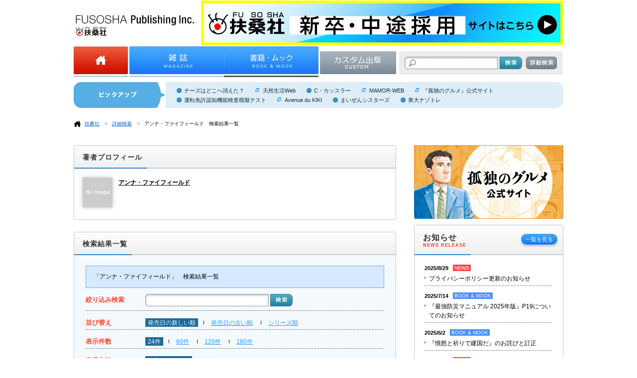

--- FILE ---
content_type: text/html; charset=UTF-8
request_url: https://www.fusosha.co.jp/books/search_list/?author_id=3102
body_size: 32770
content:
<!DOCTYPE HTML>
<html lang="ja">
	<head prefix="og: http://ogp.me/ns# fb: http://ogp.me/ns/fb#">
<!-- Google Tag Manager -->
<script>(function(w,d,s,l,i){w[l]=w[l]||[];w[l].push({'gtm.start':
new Date().getTime(),event:'gtm.js'});var f=d.getElementsByTagName(s)[0],
j=d.createElement(s),dl=l!='dataLayer'?'&l='+l:'';j.async=true;j.src=
'https://www.googletagmanager.com/gtm.js?id='+i+dl;f.parentNode.insertBefore(j,f);
})(window,document,'script','dataLayer','GTM-KQDCL77');</script>
<!-- End Google Tag Manager -->
		<meta charset="UTF-8">
		<title>アンナ・ファイフィールド　検索結果一覧 | 扶桑社</title>
		<meta name="description" content="扶桑社が発行する　アンナ・ファイフィールド の検索結果一覧">
		<meta name="keywords" content="アンナ・ファイフィールド、、著作一覧、扶桑社、書籍、雑誌">
		<meta name="author" content="">
        <meta property="og:image" content="https://www.fusosha.co.jp/img/ogImage_fusosha.png">
	<!--
		<meta property="og:title" content="">
		<meta property="og:description" content="">
		<meta property="og:type" content="">
		<meta property="og:image" content="">
		<meta property="og:site_name" content="">
		<meta property="og:url" content="">
	-->
		<!--link rel="stylesheet" href="./css/common.css"-->
	    <link rel="stylesheet" type="text/css" href="/css/reset.css" />        <link rel="stylesheet" type="text/css" href="/css/default.css" />        <link rel="stylesheet" type="text/css" href="/css/header.css" />        <link rel="stylesheet" type="text/css" href="/css/footer.css" />        <link rel="stylesheet" type="text/css" href="/css/main.css" />        <link rel="stylesheet" type="text/css" href="/css/resize.css" />
		<link rel="stylesheet" type="text/css" href="/css/contents.css" /><link rel="stylesheet" type="text/css" href="/css/book.css" /><link rel="stylesheet" type="text/css" href="/css/resize.css" /><link rel="stylesheet" type="text/css" href="/css/search.css" /><link rel="stylesheet" type="text/css" href="/css/profile.css" />	<!-- web_dialog_overlay for book_detail.ctp, magazin_detail.ctp, magazin_list.ctp-->
		<style type="text/css">
    .web_dialog_overlay
    {
        position: fixed;
        top: 0;
        right: 0;
        bottom: 0;
        left: 0;
        height: 100%;
        width: 100%;
        margin: 0;
        padding: 0;
        background: #000000;
        opacity: .15;
        filter: alpha(opacity=15);
        -moz-opacity: .15;
        z-index: 101;
        display: none;
    }
		</style>
		<!-- style of element/slide.ctp-->
		<style type="text/css">
			li.content_block:hover{
				z-index:9999 !important;
				overflow: inherit;
			}
		</style>
  		<!--[if lt IE 10]>
          <link rel="stylesheet" type="text/css" href="/css/ie.css" />        <![endif]-->
		<script type="text/javascript" src="https://ajax.googleapis.com/ajax/libs/jquery/1.9.1/jquery.min.js" charset="utf-8"></script>
		<!--[if lt IE 9]>
        <script type="text/javascript" src="/js/html5forie.js"></script>        <![endif]-->
	    <script type="text/javascript" src="/js/common.js"></script>	</head>
	<body class="home">
<!-- Google Tag Manager (noscript) -->
<noscript><iframe src="https://www.googletagmanager.com/ns.html?id=GTM-KQDCL77"
height="0" width="0" style="display:none;visibility:hidden"></iframe></noscript>
<!-- End Google Tag Manager (noscript) -->
		
<header id="header">
		<div class="structure">
			<div class="inner">
				<h1 id="headerLogo"><img src="/img/common/hdr_logo.gif" width="238" height="42" alt="扶桑社 [FUSOSHA Publishing Inc.]" /></h1>
                <div id="headerBanner">
 <a  target ='_blank' href="https://www.fusosha.co.jp/recruit/">
		
		 <img src="https://www.fusosha.co.jp/img/item/saiyo.jpg" width="728" height="90" alt="saiyo.jpg" />
	
	 </a> 
</div> 
					</div>
			<div class="inner">
				<nav id="headerNav">
					<ul class="c">
						<li class="home "><a href="/"><img src="/img/common/hdr_nv_home.gif" width="109" height="112" alt="Home" /></a></li>
						<li class="magazine "><a href="/magazines/index"><img src="/img/common/hdr_nv_mgz.gif" width="190" height="112"  alt="雑誌" /></a></li>
						<li class="bookMook current"><a href="/books/index"><img src="/img/common/hdr_nv_bkmk.gif" width="190" height="112" alt="書籍・ムック" /></a></li>
                        <!-- <li class="forStore "><a href="/forstores/index"><img src="/img/common/hdr_nv_str.gif" width="153" height="92" alt="書店様向け情報" /></a></li> -->
                        <li class="forStore "><a href="/custom/"><img src="/img/common/hdr_nv_custom.gif" width="153" height="92" alt="カスタム出版" /></a></li>
                    </ul>
				</nav>
				<div id="headerSearch">
					<form method="GET" id="search_list" action="/books/search_list">
						<div class="inputText"><input type="text" value="" name="all"  /></div>
						<div class="inputButton"><input type="image" src="/img/common/hdr_srch_ipt_btn.png" alt="検索" onclick="return checkclick()" /></div>
						<div class="detail"><a href="/books/search"><img src="/img/common/hdr_srch_dtl.png" width="62" height="50" alt="詳細検索" /></a></div>
					</form>
				</div>
			</div>
		</div>
</header><!-- /#header -->
<script>
    function checkclick()
    {
       $("#search_list").submit();
    }
</script>		

<div id="trendWord">
	<div class="structure">
		<div class="inner">
			<h2>トレンドワード</h2>
			<ul class="c">
                
				<li><a  href="/books/detail/9784594030193">チーズはどこへ消えた？</a></li>
			                                                                              
                                                                                           
				<li><a target ='_blank' class='link_new' href="https://tennenseikatsu.jp/">天然生活Web</a></li>
			   
                                                                  
				<li><a  href="/books/search_list/?author_id=1914">C・カッスラー</a></li>
			                            
                                                                                           
				<li><a target ='_blank' class='link_new' href="https://mamor-web.jp/">MAMOR-WEB</a></li>
			   
                                                                                           
				<li><a target ='_blank' class='link_new' href="https://kodokuno-gourmet.jp/">『孤独のグルメ』公式サイト</a></li>
			   
                
				<li><a  href="/books/detail/9784594617462">運転免許認知機能検査模擬テスト</a></li>
			                                                                              
                                                                                           
				<li><a target ='_blank' class='link_new' href="https://shop.avekiki-eriko.jp">Avenue du KIKI</a></li>
			   
                
				<li><a  href="/books/detail/9784594616328">まいぜんシスターズ</a></li>
			                                                                              
                
				<li><a  href="/books/detail/9784594090982">東大ナゾトレ</a></li>
			                                                                              
                
			</ul>
		</div>
	</div>
</div><!-- /#trendWord -->

<script type="text/javascript">
$(document).ready(function()
        {
           $('a.link_new').css('background-image', 'url("/img/common/cnt_txlnk_out.gif")');
			
		});
 
</script>
		<script type="text/javascript">
		jQuery(function($){
			$("#order1").attr("class","selected");
		})
	</script>
			
		<script type="text/javascript">
		jQuery(function($){
			$("#limit1").attr("class","selected");
		})
	</script>
				
		<script type="text/javascript">
		jQuery(function($){
		$("#display1").attr("class","selected");
		$("#display2").removeClass("selected");
		$("#display3").removeClass("selected");
		$(".image").show();
        $(".defineTable").show();
		$(".title_book").show();
		})
	</script>
			
<div id="breadcrums">
    <div class="structure">
               	<ul class="c">
    		<li class="home"><a href="/index">扶桑社</a></li>
    		<li ><a href="/books/search">詳細検索</a></li>
			<li class="current"><a>アンナ・ファイフィールド　検索結果一覧</a></li>
    	</ul>
            </div>
</div><!-- /#breadcrums -->
<div id="main">
<div class="structure">
	<div id="mainContainer">
        
         <div class="inner">
                <section class="col">
                    <header class="c">
                        <div class="title">
                            <h1 id="destination">著者プロフィール</h1>
                        </div>
                    </header>
                    <div class="contents">
                        <div class="authorProfile">
                            							<a href="/Books/search_list/?author_id=3102">
                                    <div class="image">
                                                                        <img alt="NoImage" src="https://www.fusosha.co.jp/img/author/noimage_author.gif">

                                                                        </div>
    							</a>
                                <div class="meta">
                                    <p><a href="/Books/search_list/?author_id=3102"><strong>アンナ・ファイフィールド</strong></a>
                                        <br>                                    </p>
                                </div>

                            
                         </div>
                    </div>
                </section>
            </div>
            		
		<div class="inner">
			<section id="editableArea">
				<div>
                
                </div>
			</section>
		</div>


		<div class="inner">
			<section id="result" class="col pb0 searchResult">
				<header class="c">
					<div class="title">
						<h1>検索結果一覧</h1>
					</div>
				</header>
				<div class="contents">

					<div class="narrowDown">
						<div class="word">
							<p>「アンナ・ファイフィールド」　検索結果一覧
							</p>
                    	</div>
						<div class="category">

								<ul>
                                                                        									<li class="c">
										<h3>絞り込み検索</h3>
										<div class="inputText"><input id="title" name="title" type="text" value=""></div>
										<div class="inputButton"><input id="image" type="image" name="search" alt="検索" src="/img/common/hdr_srch_ipt_btn.png"></div>
									</li>
									<li class="c">
										<h3>並び替え</h3>
										<div class="dispCtg c">
											<div><a id="order1"  href="#">発売日の新しい順</a></div>
											<div><a id="order2"  href="#">発売日の古い順</a></div>
											<div><a id="order3"  href="#">シリーズ順</a></div>
										</div>
									</li>
									<li class="c">
										<h3>表示件数</h3>
										<div class="dispCtg c">
											<div><a id="limit1" href="#">24件</a></div>
											<div><a id="limit2" href="#">60件</a></div>
											<div><a id="limit3" href="#">120件</a></div>
											<div><a id="limit4" href="#">180件</a></div>
										</div>
									</li>
									<li class="c">
										<h3>表示方法</h3>
										<div class="dispCtg c">
											<div><a id="display1" href="#">画像とテキスト</a></div>
											<div><a id="display2" href="#">画像のみ</a></div>
											<div><a id="display3" href="#">テキストのみ</a></div>
										</div>
									</li>
									<li class="kind c" id="search_checkbox">
                                            <h3>種別</h3>
                                            <div class="dispCtg c ">

                                                    <div class="no_background"><input type="checkbox" checked="checked" value="0" id="check1" name="check1"><label for="cb-m">雑誌</label></div>
                                                    <div class="dot_background"><input type="checkbox" checked="checked" value="0" id="check2" name="check2"><label for="cb-b">書籍・ムック</label></div>
                                                    <div><input id="check"  value="0" name ="check" type="checkbox" ><label for="cb-e">電子版があるもののみを検索する</label></div>

                                            </div>
                                    </li>
								</ul>

						</div>
					</div>
										<div class="number">
                    	<p>
						1件中
						1 - 1件 を表示
						</p>
					</div>

					<div class="bookInfoList">
							<table>
								<tbody>
																<tr>
								
										<td>
										<div class="meta">
                                                												<div class="image">
                                                <a href="/books/detail/9784594084622">
                                                                                                     <img class="book" alt="金正恩の実像" src="https://www.fusosha.co.jp/img/item/isbn/9784594084622.jpg" style="margin-bottom: 10px;">
											                                                    </a>
                                                </div>
                                               	<h3><a href="/books/detail/9784594084622">金正恩の実像</a></h3>
												                                                <div class="defineTable">
														<table>
																<tbody><tr>
																		<td style="color:#FF342A; font-weight:bold; width:30%;"><p>定価</p></td>
																		<td><p>2200円(税込)</p></td>
																</tr>
																<tr>
																		<td style="color:#FF342A; font-weight:bold; width:30%;"><p>発売日</p></td>
																		<td><p>2020/05/01</p></td>
																</tr>
														</tbody></table>
                                                 </div>
                                                                                                  <div class="hasEbook">電子版あり</div>
												 
										</div>
										</td>
																				<td>&nbsp;</td>
																		<td>&nbsp;</td>
																	</tr>



														</tbody></table>
						</div>
                       					</div>
				<footer class="c">
					<div class="slider c">
							<form id="frm" method="post">
							   <input type="hidden" value='6465' name="id_string"/>
							   <input type="hidden" value='6465' name="id_string_old"/>
							   <input type="hidden" id="page" name="page"/>
							   <input type="hidden" id="text" name="text"/>
							   <input type="hidden"  name="keyword" value=""/>
							   <input type="hidden"  name="keyword2" value=""/>
							   <input type="hidden" id="od" name="od" value="1"/>
							   <input type="hidden" id="limit" name="limit" value="24"/>
							   <input type="hidden" id="check_hidden" name="check_hidden" value="0"/>
							   <input type="hidden" id="add_condition" name="add_condition" value="0"/>
                               <input type="hidden" id="search_again" name="search_again" value="0"/>
							   <input type="hidden" id="display" name="display" value="1"/>
                               <!-- 2014-04-07 -->
                               <input type="hidden" name="search_follow_auth" value="1"/>
                               <input type="hidden" name="author_id" value="3102"/>
                               <input type="hidden" id="check1_hidden" name="check1_hidden" value="1"/>
                               <input type="hidden" id="check2_hidden" name="check2_hidden" value="1"/>

                               <input type="hidden" name="search_follow_junre" value=""/>
                               <input type="hidden" name="search_follow_series" value=""/>


														   </form>
						</div>

				</footer>
			</section>
		</div>

	</div><!-- /#mainContainer -->
	<aside id="mainAside">
	
        <section id="asideLargeBanner">
<a target='_blank' href="https://kodokuno-gourmet.jp/">

  <img src="https://www.fusosha.co.jp/img/item/kodokug_300x148_3.jpg" width="300" alt="kodokug_300x148_3.jpg">

</a>
 </section>	<section id="asideRelease" class="col">
		<header class="c">
	<div class="title">
		<h1>お知らせ</h1>
		<h2>NEWS RELEASE</h2>
	</div>
	<div class="link">
		<div><a href="/news/info">一覧を見る</a></div>
	</div>
</header>
<div class="contents">
	<div class="textList">
		<ul>
		       	    <li>
				<div class="meta c"><time>2025/8/29</time>
                <p class="type n">NEWS</p>                 </div>
              <div class="text"><p class="link"><a href="/news/info/info_article/534">プライバシーポリシー更新のお知らせ</a></p></div>
			</li>
               	    <li>
				<div class="meta c"><time>2025/7/14</time>
                <p class="type b">BOOK &amp; MOOK</p>                 </div>
              <div class="text"><p class="link"><a href="/news/info/info_article/533">『最強防災マニュアル 2025年版』P19についてのお知らせ</a></p></div>
			</li>
               	    <li>
				<div class="meta c"><time>2025/6/2</time>
                <p class="type b">BOOK &amp; MOOK</p>                 </div>
              <div class="text"><p class="link"><a href="/news/info/info_article/532">『憤怒と祈りで建国だ』のお詫びと訂正</a></p></div>
			</li>
               	    <li>
				<div class="meta c"><time>2025/5/16</time>
                <p class="type n">NEWS</p>                 </div>
              <div class="text"><p class="link"><a href="/news/info/info_article/531">＜cookpad plus2025年夏号＞お詫びと訂正</a></p></div>
			</li>
               	    <li>
				<div class="meta c"><time>2025/5/1</time>
                <p class="type m">MAGAZINE</p>                 </div>
              <div class="text"><p class="link"><a href="/news/info/info_article/530">『relife+』休刊のお知らせ </a></p></div>
			</li>
        		</ul>
	</div>
</div>
	</section>
	<section id="asideBookMook" class="col">
	   <header class="c">
	<div class="title">
		<h1>書籍・ムック</h1>
		<h2>BOOK &amp; MOOK</h2>
	</div>
	<div class="link">
		<div><a href="/books/index">書籍・ムックトップへ</a></div>
	</div>
</header>
<div class="contents">
	<div class="bookInfo">
		<div class="c">
			<div class="image">
            <a href="/Books/detail/9784594624224">
                        <img src="https://www.fusosha.co.jp/img/item/isbn/9784594624224.jpg" alt="四毒抜き実践ガイド" />
                        </a>
            </div>
			<div class="meta">
				<h3><a href="/books/detail/9784594624224">四毒抜き実践ガイド</a></h3>
				<div class="author"><p>
				<a href="/books/search_list/?author_id=4008">
                吉野敏明  
                </a>
				著 				</p>
				</div>
				<h4></h4>
			</div>
		</div>
		<div class="text"><p></p></div>
		<div class="linkDetail"><a href="/books/detail/9784594624224"><span>詳細を見る</span></a></div>
	</div>
    
    
</div>
	</section>
	<section id="asideMagazine" class="col">
	   <header class="c">
	<div class="title">
		<h1>雑誌</h1>
		<h2>MAGAZINE</h2>
	</div>
	<div class="link">
		<div><a href="/magazines/index">雑誌トップへ</a></div>
	</div>
</header>
<div class="contents">
    	<div class="bookInfo">
		<div class="c">
			<div class="image">
            <a href="/magazines/detail/4910120711259">
                        <img src="https://www.fusosha.co.jp/img/item/isbn/4910120711259.jpg" alt="いつも家がきれいな人の7つの共通点見つけた！" />
                        </a>    
            </div>
			<div class="meta">
				<h3><a href="/magazines/lists/2"><img src="https://www.fusosha.co.jp/img/item/isbn/2.gif" alt="ESSE" /></a></h3>
				<time>2025年12月号</time>
				<h4></h4>
			</div>
		</div>
		<div class="text"><p></p></div>
		<div class="linkDetail"><a href="/magazines/detail/4910120711259"><span>詳細を見る</span></a></div>
	</div>
    </div>	</section>
	<section id="asideLargeBanner">
		<a href="http://www.fusosha.co.jp/custom/" target="_blank"><img src="https://www.fusosha.co.jp/img/ban/custom_ban300150.png" width="300" style="margin-top:15px;"></a>
	 </section>
</aside><!-- /#mainAside -->	<!-- /#mainAside -->
</div>
</div>
<script type="text/javascript">
    jQuery(function($){
        var current="1";
        $("#frm a").attr('href',"#");
        $("#frm a").click(function(){
           page=$(this).html();
           $("input#page").val(page);
		   $("input#add_condition").val('1');
           $("#frm").attr("action","/books/search_list/page:"+page);
           $("#frm").submit();
        });
        $(".next a").click(function(){
            page=parseInt(current)+1;
            $("#frm").attr("action","/books/search_list/page:"+page);
            $("#frm").submit();
         })
        $(".prev a").click(function(){
            page=parseInt(current)-1;
            $("#frm").attr("action","/books/search_list/page:"+page);
            $("#frm").submit();
        })
        $("#image").click(function(){

            $("input#page").val('1');
           // $("input#add_condition").val('1');
            $("input#search_again").val('1');
            $("input#text").val($("#title").val());
            if($("#check").is(':checked')){
                $("input#check_hidden").val('1');

            }

           $("#frm").attr("action","/books/search_list/page:1");
           $("#frm").submit();
        });
		/*----- choose order ----*/
		$("#order1").click(function(){
		$("input#od").val('1');
		$("input#add_condition").val('1');
        $("#frm").attr("action","/books/search_list/page:1");
        $("#frm").submit();
        });
		$("#order2").click(function(){
        $("input#od").val('2');
		$("input#add_condition").val('1');
        $("#frm").attr("action","/books/search_list/page:1");
        $("#frm").submit();
        });
		$("#order3").click(function(){
        $("input#od").val('3');
		$("input#add_condition").val('1');
        $("#frm").attr("action","/books/search_list/page:1");
        $("#frm").submit();
        });
		/*----------choose limit----*/
		$("#limit1").click(function(){
        $("input#limit").val('24');
		$("input#add_condition").val('1');
        $("#frm").attr("action","/books/search_list/page:1");
        $("#frm").submit();
        });
		$("#limit2").click(function(){
        $("input#limit").val('60');
		$("input#add_condition").val('1');
        $("#frm").attr("action","/books/search_list/page:1");
        $("#frm").submit();
        });
		$("#limit3").click(function(){
        $("input#limit").val('120');
		$("input#add_condition").val('1');
        $("#frm").attr("action","/books/search_list/page:1");
        $("#frm").submit();
        });
		$("#limit4").click(function(){
        $("input#limit").val('180');
		$("input#add_condition").val('1');
        $("#frm").attr("action","/books/search_list/page:1");
        $("#frm").submit();
        });
		/*----------choose display----*/
		$("#display1").click(function(){
		$("input#add_condition").val('1');
		$("input#display").val('1');
		$("#display1").attr("class","selected");
		$("#display2").removeClass("selected");
		$("#display3").removeClass("selected");
		$("#frm").attr("action","/books/search_list/page:"+current);
        $("#frm").submit();
	    });
		$("#display2").click(function(){
		$("input#add_condition").val('1');
		$("input#display").val('2');
		$("#display2").attr("class","selected");
		$("#display1").removeClass("selected");
		$("#display3").removeClass("selected");
        $("#frm").attr("action","/Books/search_list/page:"+current);
        $("#frm").submit();
  		});
		$("#display3").click(function(){
		$("input#add_condition").val('1');
		$("input#display").val('3');
		$("#display3").attr("class","selected");
		$("#display1").removeClass("selected");
		$("#display2").removeClass("selected");
        $("#frm").attr("action","/books/search_list/page:"+current);
        $("#frm").submit();
      	});
       $("#check").click(function(){
        $("input#add_condition").val('1');

        if($("#check").is(':checked')){
            $("input#check_hidden").val('1');
           // $("input#search_again").val('1');
        }
        else{
            $("input#check_hidden").val('0');
            //$("input#search_again").val('0');
        }

            $("#frm").attr("action","/Books/search_list/page:1");
            $("#frm").submit();
        });
      /* 2014-04-07 */
        $("#check1").click(function(){
         $("input#add_condition").val('1');
            if($("#check1").is(':checked')){
                $("input#check1_hidden").val('1');
                //$("input#search_again").val('1');

            }
            else{
                $("input#check1_hidden").val('0');
               // $("input#search_again").val('0');

            }
            $("#frm").attr("action","/books/search_list/page:1");
            $("#frm").submit();
        });
        $("#check2").click(function(){
           $("input#add_condition").val('1');
            if($("#check2").is(':checked')){
                $("input#check2_hidden").val('1');
               // $("input#search_again").val('1');

            }
            else{
                $("input#check2_hidden").val('0');
               // $("input#search_again").val('0');

            }
            $("#frm").attr("action","/books/search_list/page:1");
            $("#frm").submit();
        });
    });
</script>		<div id="pagetop">
	<div class="structure">
		<a href="#header">ページの先頭へ</a>
	</div>
</div><!-- /#pagetop -->		<div id="bottomBreadcrums">
	<div class="structure">
		<ul class="c">
			<li class="home current"><a href="/index">扶桑社のトップページ</a></li>
		</ul>
	</div>
</div><!-- /#bottomBreadcrums -->		<footer id="footer">
	<div class="structure">
		<div id="footerSitemap">
			<div class="inner">
				<div class="magazine col">
					<h2><a href="/magazines/index">雑誌</a></h2>
					<div class="list">
						<ul class="c">
							<li><a href="/magazines/spa/">SPA!</a></li>
							<li><a href="/magazines/esse/">ESSE</a></li>
							<li><a href="/magazines/numerotokyo/">Numero TOKYO</a></li>
							<!-- <li><a href="/magazines/sumainosekkei/">住まいの設計</a></li> -->
							<!-- <li><a href="/magazines/relife/">relife+（リライフプラス）</a></li> -->
							<!-- <li><a href="/magazines/yenspa/">Yen SPA!</a></li> -->
							<li><a href="/magazines/mamor/">MAMOR</a></li>
							<!-- <li><a href="/magazines/ourimperialfamily/">皇室</a></li> -->
							<li><a href="/magazines/tennenseikatsu/">天然生活</a></li>
						</ul>
					</div>
				</div>
				<div class="bookMook col">
					<h2><a href="/books/index">書籍・ムック</a></h2>
					<div class="list c">
						<div class="col2">
						<h3>特設コンテンツ</h3>
							<ul class="c">
							<li><a href="/special/">特設サイト一覧</a></li>
								<li>
							</ul>							
							<h3>ジャンルから書籍を探す</h3>
							<ul class="c">
								<li><a href="/books/search_list/?junre_id=19">暮らし・趣味実用</a></li>
								<li><a href="/books/search_list/?junre_id=1">小説・ノンフィクション</a></li>
								<li><a href="/books/search_list/?junre_id=8">エンターテイメント</a></li>
								<li><a href="/books/search_list/?junre_id=58">サブカルチャー・コミック</a></li>
								<li><a href="/books/search_list/?junre_id=167">ビジネス・資格</a></li>
								<li><a href="/books/search_list/?junre_id=171">生き方・ハウツー</a></li>
								<li><a href="/books/search_list/?junre_id=161">社会・経済・思想</a></li>
								<li><a href="/books/search_list/?junre_id=176">マネー</a></li>
							</ul>
							<h3>電子書籍を探す</h3>
							<ul class="c">
								<li><a href="/Books/search_list/?digital=1">扶桑社の電子書籍</a></li>
								<li><a href="/e-book/" target="_blank">電子書籍オリジナル</a></li>
							</ul>
						</div>
						<div class="col2">
							<h3>レーベル・シリーズから書籍を探す</h3>
							<ul class="c">
								<li><a href="/books/search_list/?series_id=35">別冊エッセ・エッセの本</a></li>
								<li class="l2"><a href="/books/search_list/?series_id=44">とっておきシリーズ</a></li>
								<li class="l2"><a href="/books/search_list/?series_id=116">ベストレシピランキング</a></li>
								<li><a href="/books/search_list/?series_id=36">別冊住まいの設計</a></li>
								<li><a href="/books/search_list/?series_id=30">コミック</a></li>
								<li class="l2"><a href="/Books/search_list/?series_id=5">孤独のグルメ</a></li>
								<li class="l2"><a href="/books/search_list/?series_id=65">アラサーちゃん</a></li>
								<li><a href="/books/search_list/?series_id=32">扶桑社ミステリー</a></li>
								<li class="l2"><a href="/books/search_list/?series_id=54">ボブ・リー・スワガー</a></li>
								<li><a href="/books/search_list/?series_id=31">扶桑社ロマンス</a></li>
                                <li><a href="/books/search_list/?series_id=33">扶桑社文庫</a></li>
								<li><a href="/books/search_list/?series_id=34">扶桑社新書</a></li>
							</ul>
						</div>
					</div>
				</div>
				<div class="company col">
					<h2><a href="/profile/">会社情報</a></h2>
					<div class="list">
						<ul class="c">
							<li><a href="/profile/">会社概要</a></li>
							<li><a href="/news/info/info_article/31">採用情報</a></li>
							<li><a href="/profile/contact">お問い合わせ</a></li>
							<li><a href="/fm/reader_survey/">読者アンケート</a></li>
							<li><a href="/mediadata/" target="_blank">広告に関するお問い合わせ</a></li>
							<li><a href="/sousei/">地方創生なら扶桑社に<br>お任せください</a></li>
							<li><a href="/custom/">企業出版・カスタム出版に<br />関するお問い合わせ</a></li>
							<li><a href="/profile/snsmedias">扶桑社のソーシャルメディア</a></li>
							<li><a href="/profile/privacy">プライバシーポリシー</a></li>
							<li><a href="/profile/copyright">著作権について</a></li>
							<li><a href="http://www.fujimediahd.co.jp/" target="_blank">フジ・メディア・ホールディングス</a></li>
						</ul>
					</div>
				</div>
			</div>
			<div class="inner">
				<div class="webmedia col">
					<h2><a href="/profile/snsmedias">web媒体</a></h2>
					<div class="list">
						<ul class="c">
							<li><a href="http://nikkan-spa.jp/" target="_blank">日刊SPA!</a></li>
							<li><a href="http://joshi-spa.jp/" target="_blank">女子SPA!</a></li>
							<li><a href="https://nikkan-spa.jp/myspa/" target="_blank">MySPA!</a></li>
							<li><a href="http://hbol.jp/" target="_blank">HARBOR BUSINESS Online</a></li>
							<li><a href="https://esse-online.jp/" target="_blank">ESSE online</a></li>
							<li><a href="http://numero.jp/" target="_blank">Numero.jp</a></li>
						</ul>
						<ul class="c">
							<li><a href="https://tennenseikatsu.jp/" target="_blank">天然生活WEB</a></li>
							<li><a href="https://esse-online.jp/list/sumai" target="_blank">日刊Sumai</a></li>
							<li><a href="https://colorfuru.jp/" target="_blank">カラふる</a></li>
							<li><a href="https://mamor-web.jp/" target="_blank">MAMOR-WEB</a></li>
							<li><a href="https://kodokuno-gourmet.jp/" target="_blank">孤独のグルメ</a></li>
						</ul>
					</div>
				</div>
			</div>
		</div><!-- /#footerSitemap -->
		<div id="footerID">
			<div id="footerLogo"><a href="/"><img src="/img/common/ftr_logo.gif" width="241" height="21" alt="扶桑社 [FUSOSHA Publishing Inc.]"></a></div>
			<div id="footerCopyright">&copy; FUSOSHA All Rights Reserved.</div>
		</div>
	</div>
</footer><!-- /#footer -->	</body>

</html>




--- FILE ---
content_type: text/css
request_url: https://www.fusosha.co.jp/css/reset.css
body_size: 1191
content:
/* Eric Meyer's Reset CSS v2.0 - http://cssreset.com */
html,body,div,span,applet,object,iframe,h1,h2,h3,h4,h5,h6,p,blockquote,pre,a,abbr,acronym,address,big,cite,code,del,dfn,em,img,ins,kbd,q,s,samp,small,strike,sub,sup,tt,var,u,i,center,dl,dt,dd,ol,ul,li,fieldset,form,label,legend,caption,article,aside,canvas,details,embed,figure,figcaption,footer,header,hgroup,menu,nav,output,ruby,section,summary,time,mark,audio,video,strong,b
{
	border:0;
	font-size:100%;
	font:inherit;
	vertical-align:baseline;
	margin:0;
	padding:0;
}
article,aside,details,figcaption,figure,footer,header,hgroup,menu,nav,section {
	display:block
}
body {
	line-height:1;
}
blockquote,q {
	quotes:none;
}

blockquote:before,blockquote:after,q:before,q:after {
	content:none;
}

ol, ul {
	list-style:none
}

:not(#editableArea) table {
	border-collapse:collapse;
	border-spacing:0;
}
:not(#editableArea) table,
:not(#editableArea) tbody,
:not(#editableArea) tfoot,
:not(#editableArea) thead,
:not(#editableArea) tr,
:not(#editableArea) th,
:not(#editableArea) td,
 {
	border:0;
	font-size:100%;
	font:inherit;
	vertical-align:baseline;
	margin:0;
	padding:0;
}





--- FILE ---
content_type: text/css
request_url: https://www.fusosha.co.jp/css/default.css
body_size: 1894
content:
@charset 'utf-8';

/**************************************************
 *
 * default.css
 *
 **************************************************/

html {
	overflow-y: scroll;
}

body {
	margin: 0;
	padding: 0;
	background: #FFF;
	font-family: "メイリオ", Meiryo, "ヒラギノ角ゴ Pro W3", "Hiragino Kaku Gothic Pro", Osaka, "ＭＳ Ｐゴシック", "MS PGothic", sans-serif;
	font-size: 12px;
	line-height: 1.6;
	-webkit-text-size-adjust: none;
	color: #000;
}
input, textarea {
	font-family: "メイリオ", Meiryo, "ヒラギノ角ゴ Pro W3", "Hiragino Kaku Gothic Pro", Osaka, "ＭＳ Ｐゴシック", "MS PGothic", sans-serif;
	font-size: 12px;
}
a {
	color: #000;
	font-size: inherit;
	text-decoration: underline;
}
a:hover {
	color: #000;
	text-decoration: none;
}

/*
基本サイズ12px
10px 	84%
11px 	92%
12px 	100%
13px 	109%
14px 	117%
15px 	125%
16px 	134%
17px 	142%
18px 	150%
19px 	159%
20px 	167%
21px 	175%
22px 	184%
23px 	192%
24px 	200%
25px 	209%
26px 	217%
*/

/**
 * base structure
 */
.structure {
	position: relative;
	margin: 0 auto;
	padding: 0;
	width: 1008px;
}
.structure:after { content: "."; display: block; height: 0; clear: both; visibility: hidden; }
.structure { display: inline-table; }
* html .structure { height: 1%; }
*+html .structure { height: 1%; }
.structure { display: block; }

.inner {
	position: relative;
}
.inner:after { content: "."; display: block; height: 0; clear: both; visibility: hidden; }
.inner { display: inline-table; }
* html .inner { height: 1%; }
*+html .inner { height: 1%; }
.inner { display: block; }



/**
 * clearfix float
 */
.c:after { content: "."; display: block; height: 0; clear: both; visibility: hidden; }
.c { display: inline-table; }
* html .c { height: 1%; }
*+html .c { height: 1%; }
.c { display: block; }




--- FILE ---
content_type: text/css
request_url: https://www.fusosha.co.jp/css/header.css
body_size: 3871
content:
@charset 'utf-8';

/**************************************************
 *
 * header
 *
 **************************************************/
#header {}

/**
 * logo
 */
#headerLogo {
	position: relative;
	float: left;
	margin: 30px 0 13px 16px;
}

/**
 * mainBanner
 */
#headerBanner {
	float: left;
	margin: 1px 0 0 14px;
	line-height: 0;
}

/**
 * global navigation
 */
#headerNav {
	position: relative;
	float: left;
}
#headerNav ul {
	line-height: 0;
}
#headerNav li {
	float: left;
	margin-top: 2px;
	padding-bottom: 6px;
	background: url(../img/common/hdr_nv_bg.gif) repeat-x 0 bottom;
}
#headerNav li.current {
	background: url(../img/common/hdr_nv_bg_on.gif) repeat-x 0 bottom;
}
#headerNav li a {
	display: block;
	height: 56px;
	overflow: hidden;
}
#headerNav li a:hover img {
	margin-top: -56px;
}
#headerNav li.home {
	margin-left: 12px;
	margin-right: 3px;
}
#headerNav li.forStore {
	margin-top: 12px;
	margin-left: 3px;
	padding-bottom: 0;
	background: none;
}
#headerNav li.current.forStore {
	background: none;
}
#headerNav li.forStore a {
	height: 46px;
}
#headerNav li.forStore a:hover img {
	margin-top: -46px;
}

/**
 * search box
 */
#headerSearch {
	float: left;
	margin: 12px 0 0 6px;
	width: 328px;
	height: 47px;
	background: url(../img/common/hdr_srch_bg.gif);
}
#headerSearch form {
	position: relative;
	width: 100%;
	height: 100%;
}
#headerSearch .inputText {
	position: absolute;
	width: 188px;
	height: 25px;
	left: 11px;
	top: 11px;
	background: url(../img/common/hdr_srch_ipt_bg.gif) no-repeat 0 0;
}
#headerSearch .inputText input {
	margin: 2px;
	border: none;
	padding: 0 0 0 24px;
	width: 160px;
	height: 21px;
	font-size: 84%;
	line-height: 21px;
	background: none;
}
#headerSearch .inputButton {
	position: absolute;
	width: 45px;
	height: 25px;
	left: 202px;
	top: 11px;
	overflow: hidden;
}
#headerSearch .inputButton input {
	cursor: pointer;
	width: 45px;
	height: 50px;
	overflow: hidden;
}
#headerSearch .inputButton input:hover {
	margin-top: -25px;
}
#headerSearch .detail {
	position: absolute;
	width: 62px;
	height: 25px;
	left: 255px;
	top: 11px;
}
#headerSearch .detail a {
	display: block;
	width: 62px;
	height: 25px;
	overflow: hidden;
}
#headerSearch .detail a:hover img {
	margin-top: -25px;
}



/**************************************************
 *
 * trendWord
 *
 **************************************************/
#trendWord {
	margin-top: 10px;
}
#trendWord .inner {
	width: 984px;
	margin-left:auto;
	margin-right: auto;
	border-radius: 15px;
	background: #deedf6 url(../img/common/trd_bg.png) no-repeat 0 center;
}
#trendWord h2 {
	float: left;
	width: 185px;
	height: 34px;
	text-indent: -9999px;
}
#trendWord ul {
	float: left;
	padding-top: 5px;
	padding-bottom: 9px;
	width: 790px;
	font-size: 92%;	
	line-height: 1.2;
}
#trendWord li {
	float: left;
	margin-top: 6px;
	margin-left: 22px;
}
#trendWord li a {
	display: block;
	padding-left: 15px;
	background: url(../img/common/trd_wd_bg.gif) no-repeat 0 1px;
	color: #0c2d42;
	text-decoration: none;
}
#trendWord li a:hover {
	text-decoration: underline;
}



/**************************************************
 *
 * trendWord
 *
 **************************************************/
#breadcrums {
	background: #FFF;
}
#breadcrums ul {
	margin-left: 12px;
	margin-right: 12px;
	margin-top: 24px;
}
#breadcrums li {
	float: left;
	padding-left: 25px;
	background: url(../img/common/bc_arw.gif) no-repeat 9px center;
}
#breadcrums li a {
	display: block;
	color: #0066cc;
	text-decoration: underline;
	font-size: 84%;
	line-height: 1.5;
}
#breadcrums li a:hover {
	text-decoration: none;
}
#breadcrums li.home {
	padding-left: 0;
	background: none;
}
#breadcrums li.home a {
	padding-left: 22px;
	background: url(../img/common/bc_home.gif) no-repeat 0 2px;
}
#breadcrums li.current a {
	color: #000;
	background: none;
	text-decoration: none;
}








--- FILE ---
content_type: text/css
request_url: https://www.fusosha.co.jp/css/footer.css
body_size: 3354
content:
@charset 'utf-8';

/**************************************************
 *
 * page top
 *
 **************************************************/
#pagetop {
	margin-top: 72px;
	height: 93px;
	background: url(../img/common/pgt_bg.gif) no-repeat center top;	
}
#pagetop a {
	position: absolute;
	width: 60px;
	height: 71px;
	right: 148px;
	top: 1px;
	background: url(../img/common/pgt_arw.gif) no-repeat 0 0;
	text-indent: -9999px;
}



/**************************************************
 *
 * bottom breadcrums
 *
 **************************************************/
#bottomBreadcrums {
	background: #509ce9;
}
#bottomBreadcrums ul {
	margin-left: 12px;
	margin-right: 12px;
	padding-top: 12px;
	padding-bottom: 12px;
}
#bottomBreadcrums li {
	float: left;
	padding-left: 25px;
	background: url(../img/common/bbc_arw.gif) no-repeat 9px center;
}
#bottomBreadcrums li a {
	display: block;
	color: #FFF;
	text-decoration: underline;
	font-weight: normal;
	font-size: 84%;
	line-height: 18px;
}
#bottomBreadcrums li a:hover {
	text-decoration: none;
}
#bottomBreadcrums li.home {
	padding-left: 0;
	background: none;
}
#bottomBreadcrums li.home a {
	padding-left: 22px;
	background: url(../img/common/bbc_home.gif) no-repeat 0 2px;
}
#bottomBreadcrums li.current {
}
#bottomBreadcrums li.current a {
	text-decoration: none;
}



/**************************************************
 *
 * footer
 *
 **************************************************/
#footer {
	position: relative;
	background: #4292e2;
}
#footerSitemap {
	position: relative;
	margin-left: 12px;
	margin-right: 12px;
	padding-bottom: 60px;
}
#footerSitemap .col {
	float: left;
}
#footerSitemap .magazine {
	width: 248px;
}
#footerSitemap .bookMook {
	width: 497px;
}
#footerSitemap .bookMook .col2 {
	float: left;
	width: 45%;
}
#footerSitemap .company {
	width: 239px;
}

#footerSitemap h2 {
	margin-top: 42px;
	font-size: 100%;
	font-weight: bold;
}
#footerSitemap h2 a {
	text-decoration: none;
	color: #FFF;
}

#footerSitemap .list {
	margin-top: 15px;
	background: url(../img/common/ftr_stm_clm_bdr.gif) repeat-y 0 0;
}
#footerSitemap .list h3 {
	margin-left: 21px;
	padding-top: 0;
	padding-left: 13px;
	font-size: 92%;
	font-weight: normal;
	color: #FFF;
	background: url(../img/common/ftr_stm_clm_h3.gif) no-repeat 0 center;
}
#footerSitemap .list ul + h3 {
	margin-top: 10px;
}
#footerSitemap .list ul {
	font-size: 84%;
	line-height: 1.5;
}
#footerSitemap .list li {
	margin-left: 22px;
	margin-top: 0.5em;
	padding-bottom: 0.25em;
}
#footerSitemap .list li.l2 {
	margin-left: 30px;
}
#footerSitemap .list li:first-child {
	padding-top: 0.25em;
}
#footerSitemap .list li:last-child {
	padding-bottom: 1.0em;
}
#footerSitemap .list li a {
	color: #FFF;
}

#footerSitemap .webmedia h2 {
	margin-top: 12px;
}
#footerSitemap .webmedia li {
	float: left;
}
#footerSitemap .webmedia li:first-child {
	padding-top: 0;
}
#footerSitemap .webmedia ul:last-child {
	padding-bottom: 1.0em;
}
#footerSitemap .webmedia li:last-child {
	padding-bottom: 0;
}


#footerID {
	position: absolute;
	bottom: 60px;
	left: 725px;
	width: 245px;
}
#footerLogo {

}
#footerCopyright {
	font-size: 75%;
	color: #FFF;
}







--- FILE ---
content_type: text/css
request_url: https://www.fusosha.co.jp/css/main.css
body_size: 9781
content:
@charset 'utf-8';

/**************************************************
 *
 * main
 *
 **************************************************/
#main {}

/**
 * ベースとなるブロック要素（section）
 */
#main .col {
	float: left;
	margin-top: 12px;
	border: solid 1px #b8cada;
	border-radius: 3px;
	padding-bottom: 18px;
}

#main .col2 {
	float: left;
	margin-top: 12px;
	border: solid 1px #b8cada;
	border-radius: 3px;
	padding-bottom: 18px;
}

/* ▼20150917 雑誌「リライフ」追加に伴うメディア追加　対応 Tampo*/
/* 縦方向スクロール追加 */
#mainWebmedia.col .contents {
	overflow-x: hidden;
	overflow-y: scroll;
	height: 602px;
}
/* ▲20150917 雑誌「リライフ」追加に伴うメディア追加　対応 */

/**
 * コンテンツのheader
 */
#main .col header {
	border-bottom: solid 2px #c8cfd5;
	background: -moz-linear-gradient(top, #fdfdfd, #f0f0f0);
	background: -webkit-gradient(linear, left top, left bottom, from(#fdfdfd), to(#f0f0f0));
	background: linear-gradient(top bottom, #fdfdfd 100%, #f0f0f0 100%);
}
#main .col header .title {
	float: left;
	margin-bottom: -2px;
	padding-bottom: 15px;
	padding-right: 9px;
	background: url(../img/common/mn_hdr_bg.gif) repeat-x 0 bottom;
}
#main .col header h1 {
	margin-top: 15px;
	margin-left: 17px;
	font-size: 134%;
	font-weight: bold;
	line-height: 1.2;
	color: #333;
	letter-spacing: 1px;
}
#main .col header h2 {
	margin-top: 1px;
	margin-left: 17px;
	font-size: 75%;
	color: #ff342a;
	letter-spacing: 1px;
	line-height: 1.2;
	font-family: 'Arial', 'Verdana', sans-serif;
	font-weight: bold;
}
#main .col header .link {
	float: right;
	margin-top: 16px;
	margin-right: 10px;
	border: solid 1px #fdfdfd;
	border-radius: 12px;
	background: url(../img/common/cnt_col_lnk_bg.gif) repeat-x 0 0;
	height: 22px;
	box-shadow: 0px 2px 3px 0px rgba(0, 0, 0, 0.24);
}
#main .col header .link:hover {
	background-position: 0 -22px;
}
#main .col header .link a {
	display: block;
	padding: 1px 9px 0;
	font-size: 92%;
	line-height: 21px;
	color: #FFF;
	text-decoration: none;
}
#main .col header .link.out a {
	padding-left: 24px;
	background: url(../img/common/mn_hdr_btn_icn_out.gif) no-repeat 10px 7px;
}

/**
 * コンテンツ
 */
#main .col .contents {
}

/**
 * コンテンツ内の要素
 */
/*お知らせ*/
.contents .textList {
	margin-top: 18px;
}
.contents .textList li {
	margin: 12px 20px 0;
	padding-bottom: 6px;
	background: url(../img/common/cnt_txlst_bdr.gif) repeat-x 0 bottom;
}
.contents .textList li:last-child {
	background: none;
	padding-bottom: 0;
}

.contents .textList .meta {}
.contents .textList .meta time {
	float: left;
	font-size: 92%;
	font-weight: bold;
}
.contents .textList .meta p.type {
	float: left;
	margin-top: 1px;
	margin-left: 9px;
	font-size: 84%;
	color: #FFF;
	padding: 1px 3px 0;
	line-height: 12px;
}
.contents .textList .meta p.type.b {
	background: #478cff;
}
.contents .textList .meta p.type.m {
	background: #76d053;
}
.contents .textList .meta p.type.n {
	background: #ff4448;
}
.contents .textList .meta p.type.o {
	background: #FF981E;
}
.contents .textList .meta p.brandname {
	float: left;
	font-weight: bold;
}
.contents .textList .meta p.brandname a {
	color: #ff981e;
	text-decoration: none;
}
.contents .textList .meta p.brandname a:hover {
	text-decoration: underline;
}
.contents .textList .meta p.brandname + time {
	float: right;
}
.contents .textList .meta p.twittername {
	float: left;
	font-size: 100%;
}
.contents .textList .meta p.twittername + time {
	float: right;
}

.contents .textList .text {}
.contents .textList .text p {
	margin-top: 3px;
	font-size: 100%;
	line-height: 1.5;
}
.contents .textList .text p strong {
	font-weight: bold;
}
.contents .textList .text p.link {
	padding-left: 9px;
	background: url(../img/common/cnt_txlnk_arw.gif) no-repeat 0 5px;
}
.contents .textList .text p.link.out {
	padding-left: 13px;
	background: url(../img/common/cnt_txlnk_out.gif) no-repeat 0 5px;
}
.contents .textList .text a {
	text-decoration: none;
}
.contents .textList .text a:hover {
	text-decoration: underline;
}

.contents .textList.f .meta {
	float: left;
	margin-top: 3px;
}
.contents .textList.f .text {
	float: left;
	margin-left: 18px;
	width: 515px
}

/*書籍情報*/
.contents .bookInfo {}

.contents .bookInfo .image {
	float: left;
	margin-top: 20px;
	margin-left: 9px;
	margin-right: 3px;
	width: 125px;
	text-align: center;
	height: 150px;
}
.contents .bookInfo .image img {
	max-width: 100%;
	max-height: 100%;
	box-shadow: 0px 0px 8px 0px rgba(0, 0, 0, 0.24);
}
.contents .bookInfo .meta {
	float: left;
	margin-top: 20px;
	margin-left: 6px;
	width: 143px;
}
.contents .bookInfo .meta h3 {
	margin-top: 3px;
	color: #000000;
	font-size: 109%;
	font-weight: bold;
	line-height: 1.4;
	width: 120px;
}
.contents .bookInfo .meta h3 img {
	max-width: 100%;
	max-height: 100%;
}
.contents .bookInfo .meta h4 {
	margin-top: 8px;
	color: #FF981E;
	font-size: 100%;
	font-weight: bold;
}
.contents .bookInfo .meta time {
	font-size: 92%;
	font-weight: bold;
}
.contents .bookInfo .text p {
	margin: 12px 12px 0;
	font-size: 100%;
	line-height: 1.8;
}
.contents .bookInfo .linkDetail {
	margin-left: 12px;
	margin-right: 12px;
}

/**
 * コンテンツ内の表記
 */
/*通常サイズのテキスト*/
#main .mtext {}
#main .mtext p {
	margin-top: 18px;
	margin-left: 17px;
	margin-right: 17px;
	font-size: 100%;
	line-height: 1.8;
}
#main .mtext p.link {
	margin-top: 3px;
	padding-left: 9px;
	background: url(../img/common/cnt_txlnk_arw.gif) no-repeat 0 5px;
	line-height: 1.5;
}
#main .mtext a {
	color: #3399ff;
	text-decoration: underline;
}
#main .mtext a:hover {
	text-decoration: none;
}
#main .mtext p strong {
	font-weight: bold;
}


/*詳細を見る、*/
#main .linkDetail {
	margin-top:12px;
}
#main .linkDetailb {
	display: block;
	border: solid 1px #93c1ef;
	border-radius: 6px;
	padding-top: 1px;
	background: #eaf6ff;
	text-align: center;
	font-size: 100%;
	text-decoration: none;
	line-height: 23px;
}
#main .linkDetail a {
	display: block;
	border: solid 1px #93c1ef;
	border-radius: 6px;
	padding-top: 1px;
	background: #eaf6ff;
	text-align: center;
	font-size: 100%;
	text-decoration: none;
	line-height: 23px;
}
#main .linkDetail a:hover {
	border-color: #6daff0;
	background-color: #8ec7fc;
	color: #fff;
}
#main .linkDetail a span {
	padding-left: 15px;
	height: 17px;
	background: url(../img/common/cnt_lnkd_arw.png) no-repeat 0 4px;
}

/*重要度中のボタン、書籍ページ等へのリンク*/
#main .mbutton {
	margin-top: 6px;
}
#main .mbutton div {
	
}
#main .mbutton a {
	display: block;
	border-radius: 4px;
	text-align: center;
	text-decoration: none;
	color: #FFF;
	background: url(../img/common/cnt_mbtn.gif) repeat-x 0 0;
	line-height: 25px;
	padding-top: 1px;
	width: 100%;
	font-size: 100%;
}
#main .mbutton a:hover {
	background-position: 0 -26px;
}
#main .mbutton.out a span {
	padding-left: 15px;
	background: url(../img/common/mbt_out.gif) no-repeat 0 5px;
}

/*重要度大のボタン、書籍ページ等へのリンク*/
#main .lbutton {
	margin-top: 12px;
}
#main .lbutton a {
	display: block;
	border-radius: 6px;
	text-align: center;
	color: #FFF;
	text-decoration: none;
	box-shadow: 0px 2px 3px 0px rgba(0, 0, 0, 0.24);
	color: #FFF;
	background: url(../img/common/cnt_lbtn.gif) repeat-x 0 0;
	padding-top: 1px;
	font-size: 107%;
	line-height: 41px;
}
#main .lbutton a:hover {
	background-position: 0 -42px;
}


/*著者*/
#main .author {}
#main .author p {
	margin-top: 7px;
	font-size: 92%;
	line-height: 1.2;
}
#main .author a {
	color: #3399ff;
}
#main .author a:hover {
	text-decoration: none;
}

/*価格*/
#main .price {}
#main .price p {
	margin-top: 7px;
	font-size: 92%;
	line-height: 1.2;
}

/*書籍につけるドロップシャドウ*/
#main img.book {
	box-shadow: 0px 0px 8px 0px rgba(0, 0, 0, 0.24);
}

/*定義リスト*/
#main .defineTable {
	margin-top: 15px;
}
#main .defineTable table {
	width: 100%;
}
#main .defineTable tr {
	background: url("../img/common/cnt_txlst_bdr.gif") repeat-x 0 bottom;
}
#main .defineTable th {
	width: 25%;
	text-align: left;
	vertical-align: top;
}
#main .defineTable td {
	width: 75%;
	vertical-align: top;
}
#main .defineTable th p {
	margin-top: 10px;
	margin-bottom: 3px;
	font-size: 92%;
	color: #ff472f;
	font-weight: bold;
}
#main .defineTable td p {
	margin-top: 9px;
	margin-bottom: 3px;
	font-size: 100%;
}
#main .defineTable td p a {
	color: #3399ff;
	margin-right: 9px;
}
#main .defineTable td ul {
	margin-top: 10px;
	margin-bottom: 3px;
	font-size: 100%;
}
#main .defineTable td li {
	padding-left: 12px;
	background: url(../img/common/dtbl_li_bg.gif) no-repeat  0 5px;
}
#main .defineTable td li p {
	float: left;
	margin-top: 0;
	margin-right: 7px;
	padding-right: 14px;
	font-size: 84%;
	background: url(../img/common/dtbl_li_arw.gif) no-repeat right 5px;
}
#main .defineTable td li p a {
	margin-right: 0;
}
#main .defineTable td li p:last-child {
	margin-right: 0;
	padding-right: 0;
	background: none;
}
#main .defineTable td p strong {
	font-weight: bold;
}

#main .defineTable td dl {
	margin-top: 3px;
}
#main .defineTable td dt {
	clear: both;
	float: left;
	width: 22%;
}
#main .defineTable td dd {
	float: left;
	width: 78%;
}

#main .col .contents .defineTable {
	margin-left: 17px;
	margin-right: 17px;
}
#main .col .contents .defineTable th {
	width: 20%;
}
#main .col .contents .defineTable td {
	width: 80%;
}
#main .col .contents .defineTable td li p {
	font-size: 100%;
}
/* 2014-04-10*/
.list_a_style{
    color: #000 !important;
    text-decoration: none;
    margin:0px;
    font-weight:bold !important;
    clear:both
}
.list_a_style:hover{
    text-decoration: underline;
}
.link_sub{
    margin:0px !important;
    padding-right:3px !important;
}



--- FILE ---
content_type: text/css
request_url: https://www.fusosha.co.jp/css/resize.css
body_size: 690
content:
/* css resize image */
.large_size{
    width:180px !important;
    height:260px !important;
    display:block;
    
}
.large_xxx_size{
    width:200px !important;
    height:260px !important;
    display:block;
    
}
.large_xx_size{
    width:240px;
    height: 300px;
}
.large_x_size{
    width:150px;
    height:200px;
    display:block;
    margin: 0 auto;
}
.normal_size{
    width:110px;
    height:140px;
    display:block;
    margin: 0 auto;
    overflow: hidden;
}
.small_size{
    height:30px;
}
.normalx_size{
   width:100px;
    height:140px; 
}
.top_margin{
    margin-top:15px;
}
.small_xx_size{
    width:120px;
    height:96px;
}

--- FILE ---
content_type: text/css
request_url: https://www.fusosha.co.jp/css/contents.css
body_size: 14809
content:
@charset 'utf-8';

/**************************************************
 *
 * layout
 *
 **************************************************/
#main {
}
#mainContainer {
	float: left;
	margin: 24px 12px 0 12px;
	width: 648px;
}
#mainAside {
	float: right;
	margin: 24px 12px 0 12px;
	width: 300px;
}

/**
 * 
 */
#main .inner .col.pb0 {
	padding-bottom: 0;
}

/**
 * .colの1段組み
 */
#main .inner .col {
	width: 646px;
}

#main .inner .col2 {
	width: 646px;
	min-height:200px;
}

/**
 * .colの2段組み
 */
#main .inner.half .col {
	width: 316px;
}
#main .inner.half .col:first-child {
	margin-right: 12px;
}

/**
 * col header
 */
#main #mainContainer .col header .link {
	margin-top: 8px;
}

/**
 * col footer
 */
#main .inner .col footer {
	position: relative;
	background: #e4edf7;
	bottom: 0;
	height: auto;
}


/**************************************************
 *
 * main
 *
 **************************************************/
#main .lead {
	margin-top: 12px;
}
#main .lead p {
	margin: 0;
	line-height: 2.5;
}

#main #mainContainer .col header h1 {
	font-size: 117%;
}

/**
 * ページサブタイトル
 */
#main .subitle {

}
#main .subitle h3 {
	font-size: 109%;
	font-weight: bold;
	margin: 36px 17px 0;
}

/**
 * 書籍詳細情報
 */
#main .bookDetail {}
#main .bookDetail .leftCol {
	float: left;
	width: 242px;
	margin-right: 24px;
}
#main .bookDetail .rightCol {
	float: left;
	
	width: 382px;
}

#main .bookDetail .image {
	width: 254px;
}
#main .bookDetail .image li {
	float: left;
	margin: 6px 12px 0 0;
	width: 72px;
}
#main .bookDetail .image li.large {
	margin: 0;
	width: 242px;
}
#main .bookDetail .image li img {
	max-width: 100%;
	max-height: 100%;
}

#main .bookDetail .link {
	margin-top: 12px;
}

#main .bookDetail .meta {
}
#main .bookDetail .meta h1 {
	margin-top: 6px;
	padding-top: 5px;
	padding-left: 18px;
	padding-bottom: 6px;
	background: url(../img/common/bkd_h1_bg.gif) repeat-y 0 0;
	font-size: 153%;
	line-height: 1.4;
	font-weight: bold;
}

#main .bookDetail .purchase {
	position: relative;
	margin-top: 30px;
	border: solid 1px #efe9c6;
	border-radius: 3px;
	background: #fffbdf;
}
#main .bookDetail .purchase .typelist {
	position: relative;
	padding: 0 9px 12px;
}
#main .bookDetail .purchase .typelist .lbutton {
	float: left;
	margin-left: 1%;
	margin-right: 1%;
	width: 48%;
}
#main .bookDetail .purchase .typelist .lbutton.ebook {
}
#main .bookDetail .purchase .shoplist {
	display: none;
	position: absolute;
	top: -36px;
	left: -100px;
	width: 555px;
	z-index: 100;
}
#main .bookDetail .purchase .shoplist ul {
	list-style: none;
	position: relative;
	border: solid 1px #efe9c6;
	border-radius: 3px;
	background: #fffbdf;
	width: 540px;
	padding-left: 15px;
	padding-bottom: 12px;
}
#main .bookDetail .purchase .shoplist ul li {
	float: left;
	width: 172px;
	margin-right: 6px;
}
#main .bookDetail .purchase .shoplist .close {
	position: absolute;
	top: -18px;
	right: -18px;
	width: 31px;
	height: 31px;
	background: url(../img/common/pcs_close.png) no-repeat 0 0;
	cursor: pointer;
}


#main .bookDetail .snsbuttons {
	margin-top: 30px;
}
#main .bookDetail .snsbuttons ul {
	margin: 0;
}
#main .bookDetail .snsbuttons ul li {
	position: relative;
	float: left;
	margin-right: 2px;
	height: 65px;
	width: 70px;
}
#main .bookDetail .snsbuttons ul li .btn {
	position: absolute;
	bottom: 0;
	left: 0;
}



/**
 * 編集領域
 */
#editableArea {
	margin-top: 12px;
	color: #000;
}
#editableArea * {
}
#editableArea a {
	color: #3399FF;
	cursor: pointer;
}
#editableArea ul {
	margin-left: 18px;
}
#editableArea ol {
	margin-left: 24px;	
}
#editableArea strong,
#editableArea b {
	font-weight: bold;
}
/*
#editableArea table {
	margin: auto;
	padding: none;
	width: auto;
	border-spacing: auto;

}
#editableArea tr {}
#editableArea th,
#editableArea td {
	padding: none;
}
*/


/**
 * 著者プロフィール
 */
#main .authorProfile {

}
#main .authorProfile .image {
	float: left;
	margin-top: 18px;
	margin-left: 17px;
	width: 72px;
}
#main .authorProfile .image img {
	width: 60px;
	max-height: 120px;
	box-shadow: 0px 0px 8px 0px rgba(0, 0, 0, 0.24);
}
#main .authorProfile .meta {
	float: left;
	width: 540px;
}
#main .authorProfile .meta p {
	margin-top: 18px;
	font-size: 100%;
	line-height: 1.8;
}
#main .authorProfile .meta p strong {
	font-weight: bold;
}

/**
 * 関連リンク
 */
#main .relatedLink {
	list-style: none;
	margin-right: 17px;
	margin-left: 17px;
}
#main .relatedLink li {
	margin-top: 6px;
	padding-left: 9px;
	line-height: 1.5;
	font-size: 100%;
	background: url("../img/common/cnt_txlnk_arw.gif") no-repeat 0 6px;
}
#main .relatedLink li:first-child {
	margin-top: 18px;
}
#main .relatedLink li a {
	text-decoration: none;
}
#main .relatedLink li a:hover {
	text-decoration: underline;
}
/**
* GMO-RUNSYSTEM
* 2014-04-23
*/
#main .relatedLink li.notblank_tg {
	background: url("../img/common/cnt_lnkd_arw.png") no-repeat scroll 0 2px rgba(0, 0, 0, 0) !important;
    font-size: 92%;
    padding-left: 14px;
}
#main .relatedLink li.blank_tg {
 font-size: 92%;
    padding-left: 14px;   
 background: url("../img/common/cnt_txlnk_out.gif") no-repeat scroll 0 2px rgba(0, 0, 0, 0) !important;
}

/**
 * 単語によるリンク一覧
 */
#main .wordLinkList {
	margin-top: 12px;
	margin-right: 17px;
	margin-left: 17px;
}
#main .wordLinkList li {
	float: left;
	margin-top: 6px;
	margin-right: 6px;
	padding-left: 15px;
	width: 183px;
	font-size: 100%;
	background: url("../img/common/wls_arw.gif") no-repeat 0 5px;
}
#main .wordLinkList a {
	text-decoration: none;
}
#main .wordLinkList a:hover {
	text-decoration: underline;
}

/**
 * ニュースの関連リンク
 */
#main .wordLinkListInfo {
	margin-top: 12px;
	margin-right: 17px;
	margin-left: 17px;
}
#main .wordLinkListInfo li {
	float: left;
	margin-top: 6px;
	margin-right: 6px;
	padding-left: 15px;
	width: 100%;
	font-size: 100%;
	background: url("../img/common/wls_arw.gif") no-repeat 0 5px;
}
#main .wordLinkListInfo a {
	text-decoration: none;
}
#main .wordLinkListInfo a:hover {
	text-decoration: underline;
}

/**
 * おすすめ書籍
 */
#main .bookInfoList {}
#main .bookInfoList table {
	width: 100%;
}
#main .bookInfoList tr {}
#main .bookInfoList td {
	/*width: 33px;*/
	width: 214px;
	border-bottom: solid 1px #bbc5ce;
	border-right: solid 1px #bbc5ce;
	vertical-align: top;
}
#main .col.searchResult .bookInfoList td:nth-of-type(3n+1),
#main .col.searchResult .bookInfoList td:nth-of-type(3n+2) {
	width:215px;
}
#main .bookInfoList tr td:last-child {
	border-right: none;
}
#main .bookInfoList tr:last-child td {
	border-bottom: none;
}
#main .bookInfoList .image {
	margin: 20px auto 0;
	text-align: center;
	line-height: 140px;
	width: 212px;
	height: 140px;
}
#main .bookInfoList .image img {
	max-width: 180px;
	max-height: 140px;
	display: inline;
	vertical-align: middle;
}
#main .bookInfoList .meta {
	margin: 20px 0 15px;
	width: 100%;
	height: 100%;
}
#main .bookInfoList .meta h3 {
	margin-top: 9px;
	margin-left: 14px;
	margin-right: 14px;
	font-weight: normal;
	font-size: 100%;
	line-height: 1.3;
	height: 4em;
	overflow: hidden;
}
#main .bookInfoList .meta .author {
	margin-top: 6px;
	margin-left: 14px;
	margin-right: 14px;
	height: 2.2em;
}
#main .bookInfoList .meta .price {
	margin-top: 6px;
	margin-left: 14px;
	margin-right: 14px;
}


/**
 * 画面下部の強調リンク
 */
#main .exLink {
	margin: 30px 0 0;
	border-radius: 9px;
	padding: 12px 18px 12px;
	background: #c6eafb;
}
#main .exLink ul {
	width: 100%;
}
#main .exLink li {
	float: left;
	margin: 12px 1%;
	width: 48%;
}
#main .exLink li a {
	padding-left: 28px;
	font-size: 109%;
	background: url(../img/common/cnt_exl_arw.gif) no-repeat 0 center;
	line-height: 1.4;
	text-decoration: none;
}
#main .exLink li a:hover {
	text-decoration: underline;
}

/**
 * 画面下部のリンク
 */
#main .exSubLink {
	margin: 30px 0 0;
	border-radius: 9px;
	padding: 12px 18px 12px;
	background: #e9f0f7;
}
#main .exSubLink ul {
	width: 100%;
}
#main .exSubLink li {
	float: left;
	margin: 12px 1%;
	width: 31%;
}
#main .exSubLink li a {
	padding-left: 18px;
	font-size: 100%;
	background: url(../img/common/cnt_lnkd_arw.gif) no-repeat 0 center;
	line-height: 1.4;
	text-decoration: none;
}
#main .exSubLink li a:hover {
	text-decoration: underline;
}


/**
 * ページ捕足情報
 */
#main .exInformation {
	margin: 30px 0 0;
	border: solid 1px #c7cdd4;
	border-radius: 9px;
	padding: 12px 18px 12px;
	background: #eff1f3;
}
#main .exInformation p {
	line-height: 2;
}
#main .exInformation p strong {
	font-weight: bold;
}

/**
 *編集者おすすめ情報
 */
 #main .editorRecommended {
 	margin-top: 60px;
 	border-radius: 12px;
 	padding-bottom: 36px;
 	background: #d7f0ff;
 }
 #main .editorRecommended header {
 	padding: 0 0 16px 0;
 	background: url(../img/book/edv_head_ttl_bg.gif) no-repeat 30px bottom;
 }
 #main .editorRecommended header .title {
 	float: left;
 	margin-top: -32px;
 	margin-left: -12px;
 	border-radius: 6px;
 	background: url(../img/book/edv_head_bg.gif);
 }
 #main .editorRecommended header .title h1 {
 	font-size: 92%;
 	color: #faffa9;
 	margin: 12px 9px 0 15px;
 }
 #main .editorRecommended header .title h2 {
 	font-size: 134%;
 	color: #fff;
 	margin: 5px 36px 0 24px;
 }
#main .editorRecommended header .title .author p {
	margin: 0px 18px 18px 24px;
}
#main .editorRecommended header .title .author a {
	color: #FFF;
	text-decoration: none;
}
#main .editorRecommended .leftCol {
	float: left;
	margin-left:36px;
	width: 372px;

}
#main .editorRecommended .rightCol {
	float: left;
	margin-left: 15px;
	margin-right: 15px;
	width: 210px;
}

#main .editorRecommended .image {
	margin-top: -36px;
	text-align: center;
}
#main .editorRecommended .image img {
	max-width: 100%;
	max-height: 100%;
}
#main .editorRecommended .linkDetail {

}
#main .editorRecommended .linkDetail a {
	line-height: 31px;
	border-width: 2px;
}


/**
 * バナー
 */
#main .banner {
	margin-top: 30px;
	width: 656px;
}
#main .banner li {
	float: left;
}
#main .banner li a {
	display: block;
	line-height: 0;
}
#main .banner.col2 li {
	width: 320px;
	margin-right: 8px;
}
#main .banner.col3 li {
	width: 208px;
	margin-right: 7px;
}
#main .banner li a.romance {
	margin-top: -9px;
}
#main .banner li a.mystery {
	margin-top: -7px;
}

/**
 * 書籍を探す
 */
#main .searchBook {}

#main .searchBook ul {}

#main .searchBook li {
	border-bottom: solid 1px #bbc5ce;
	padding-bottom: 15px;
}
#main .searchBook li:last-child {
	border-bottom: none;
}
#main .searchBook h3 {
	margin: 16px 17px 0;
	font-weight: bold;
	font-size: 100%;
}
#main .searchBook h3 a {
	padding-left: 15px;
	background: url(../img/common/sbl_arw.gif) no-repeat 0 3px;
	text-decoration: none;
}
#main .searchBook h3 a:hover {
	text-decoration: underline;
}
#main .searchBookList {
	margin: 3px 17px 0 29px;
}
#main .searchBook ul li > *:first-child {
	margin-top: 16px;
}
#main .searchBookList * {
	display: block;
	float: left;
	font-size: 92%;
	line-height: 1.8;
}
#main .searchBookList h4 {
	font-weight: bold;
}
#main .searchBookList a {
	margin-right: 9px;
	color: #3399ff;
}
#main .searchBookList span {
	margin-right: 8px;
}


/**
 * col footer
 */
#main .col footer .link {
	float: right;
	margin-top: 6px;
	margin-right: 10px;
	margin-bottom: 8px;
	border: solid 1px #fdfdfd;
	border-radius: 12px;
	background: url(../img/common/cnt_col_lnk_bg.gif) repeat-x 0 0;
	height: 22px;
	box-shadow: 0px 2px 3px 0px rgba(0, 0, 0, 0.24);
}
#main .col footer .link:hover {
	background-position: 0 -22px;
}
#main .col footer .link a {
	display: block;
	padding: 1px 9px 0;
	font-size: 92%;
	line-height: 21px;
	color: #FFF;
	text-decoration: none;
	
}
#main .col footer .link.out a {
	padding-left: 24px;
	background: url(../img/common/mn_hdr_btn_icn_out.gif) no-repeat 10px 7px;
}

#main .col footer .slider {
	padding: 9px 0;
	text-align: center;
}
#main .col footer .slider .prev,
#main .col footer .slider .next {
	display: inline-block;
}
#main .col footer .slider .prev a,
#main .col footer .slider .next a {
	color: #0170df;
	text-decoration: underline;
	font-size: 92%;
}
#main .col footer .slider .prev a:hover,
#main .col footer .slider .next a:hover {
	text-decoration: none;
}
#main .col footer .slider .prev {
	margin-right: 18px;
}
#main .col footer .slider .next {
	margin-left: 18px;
}
#main .col footer .slider ul {
	display: inline-block;
}
#main .col footer .slider ul li {
	display: inline-block;
}
#main .col footer .slider ul li a {
	display: block;
	text-decoration: none;
	width: 18px;
	height: 18px;
	line-height: 18px;
	color: #3399ff;
	background: #fff;
}
#main .col footer .slider ul li.current a,
#main .col footer .slider ul li a:hover {
	color: #fff;
	background: #3399ff;
}

/**************************************************
 *
 * asside
 *
 **************************************************/
#main #mainAside .col {
	width: 298px;
}

/**
 * banner
 */
#asideLargeBanner {
	margin-top: 12px;
	line-height: 0;
}

/**
 * ranking
 */
#main #asideRanking.col {
	padding-bottom: 6px;
}
.col .rankingList {

}
.col .rankingList ol {
	width: 100%;
	list-style: none;
}
.col .rankingList li {
	position: relative;
	margin: 0;
	padding-bottom: 3px;
	border-bottom: solid 1px #bbc5ce;
}
.col .rankingList li:last-child {
	border-bottom: none;
}
.col .rankingList .image {
	float: left;
	margin: 18px 9px 6px;
	width: 77px;
	text-align: center;

}
.col .rankingList .image img {
	max-width: 100%;
	max-height: 100%;
}
.col .rankingList .meta {
	float: left;
	margin-top: 10px;
	margin-right: 17px;
	width: 186px;
}
.col .rankingList .meta  h3 {
	margin-top: 4px;
	font-size: 100%;
	font-weight: normal;
	line-height: 1.2;
}
.col .rankingList .meta .linkDetail {
	margin-top: 9px;
}
#main #asideRanking.col .rankingList .meta .linkDetail {
	margin-bottom: 12px;
}
#main .col .rankingList .meta .linkDetail a {
	font-size: 92%;
	line-height: 19px;
}
.col .rankingList .flag {
	position: absolute;
	width: 38px;
	height: 37px;
	left: 1px;
	top: -1px;
	background-image: url(../img/common/asd_rnk_flag.png);
	background-repeat: no-repeat;
}
.col .rankingList .r01 .flag {
	background-position: 0 0;
}
.col .rankingList .r02 .flag {
	background-position: 0 -40px;
}
.col .rankingList .r03 .flag {
	background-position: 0 -80px;
}
.col .rankingList .r04 .flag {
	background-position: 0 -120px;
}
.col .rankingList .r05 .flag {
	background-position: 0 -160px;
}



#main .slinkButton {

}
#main .slinkButton a {
	float: left;
	border-radius: 3px;
	padding-top: 1px;
	padding-left: 23px;
	padding-right: 12px;
	background: #e9f0f7 url(../img/common/cnt_lnkd_arw.png) no-repeat 8px center;
	text-decoration: none;
	line-height: 26px;
}
#main .slinkButton a:hover {
	background-color: #8ec7fc;
}
#main .slinkButton.r a {
	float: right;
	margin-right: 17px;
}







--- FILE ---
content_type: text/css
request_url: https://www.fusosha.co.jp/css/book.css
body_size: 1761
content:
@charset 'utf-8';


/**************************************************
 *
 * book
 *
 **************************************************/
#main .topRecommend {
	position: relative;
}
#main .topRecommend .image {
	float: left;
	margin: 24px 15px 0;
	width: 200px;
	text-align: center;
}
#main .topRecommend .image img {
	max-width: 100%;
	max-height: 100%;
}
#main .topRecommend .meta {
	float: left;
	width: 390px;
}
#main .topRecommend .meta h1 {
	margin-top: 24px;
	padding: 5px 0 6px 18px;
	background: url("../img/common/bkd_h1_bg.gif") repeat-y scroll 0 0 transparent;
	font-size: 134%;
	font-weight: bold;
	line-height: 1.4;
}
#main .topRecommend .meta .author {
	margin-top: 9px;
}
#main .topRecommend .meta h2 {
	margin-top: 20px;
	font-size: 109%;
	font-weight: bold;
	line-height: 1.4;
}
#main .topRecommend .meta .mtext p {
	margin-top: 6px;
	margin-left: 0;
	margin-right: 0;
}
#main .topRecommend .badge {
	position: absolute;
	width: 94px;
	height: 94px;
	left: -2px;
	top: -2px;
	background: url(../img/book/rec_badge.png) no-repeat 0 0;
}



/**
 * 新刊、近刊
 */
#main .inner.new-recently {

}
#main .inner.new-recently .col {
	padding-bottom: 0;
}
#main .inner.new-recently .col.newBook {
	float: left;
	margin-right: 18px;
	width: 467px;
}
#main .inner.new-recently .col.recentlyBook {
	float: left;
	width: 159px;
}
#main .inner.new-recently .newBook .bookInfoList td {
	width: 153px;
}
#main .inner.new-recently .recentlyBook .bookInfoList td {
	width: 157px;
}
#main .inner.new-recently .bookInfoList .image {
	width: 140px;
}
#main .inner.new-recently .bookInfoList .image img {
	max-width: 140px;
}
#main .inner.new-recently .bookInfoList .meta h3 {
	font-size: 92%;
}

#main .col.recentlyBook .bookInfoList td {
	width: 100%;
}




--- FILE ---
content_type: text/css
request_url: https://www.fusosha.co.jp/css/search.css
body_size: 7334
content:
@charset 'utf-8';


/**************************************************
 *
 * detail search
 *
 **************************************************/
#main .col.searchbox .contents {
	background: #f4f9fe;
}
#main .col.searchbox .contents ul {
	margin: 0 17px;
	padding-bottom: 12px;
}
#main .col.searchbox .contents li {
	float: left;
	padding: 0;
	width: 100%;
	height: 54px;
	background: url("../img/common/cnt_txlst_bdr.gif") repeat-x 0 bottom;
}
#main .col.searchbox .contents li.authorname {
	width: 49%;
}
#main .col.searchbox .contents li.isbn {
	width: 49%;
	float: right;
}
#main .col.searchbox .contents li.kind {
	background: none;
}
#main .col.searchbox .contents h3 {
	float: left;
	margin-top: 24px;
	color: #ff472f;
	font-size: 109%;
	font-weight: bold;
	width: 6em;
	line-height: 1.2;
}
#main .col.searchbox .contents li.isbn h3 {
	font-size: 100%;
	margin-top: 18px;
}
#main .col.searchbox .contents .input {
	float: right;
	margin-top: 18px;
	width: 500px;
	height: 27px;
	background: url(../img/search/dtl_ipt_bg_l.gif) no-repeat 0 0;
}
#main .col.searchbox .contents .input input {
	padding:0 6px;
	width: 488px;
	height: 27px;
	background: none;
	border: none;
	line-height: 27px;
}
#main .col.searchbox .contents .input.small {
	width: 187px;
	background: url(../img/search/dtl_ipt_bg_s.gif) no-repeat 0 0;
}
#main .col.searchbox .contents .input.small input {
	width: 175px;
}
#main .col.searchbox .contents .select {
	float: right;
	width: 500px;
	margin-top: 18px;
}
#main .col.searchbox .contents .select select {
	float: left;
	width: 7em;
	padding: 4px 3px;
}
#main .col.searchbox .contents .select p {
	float: left;
	margin: 1px 9px;
	line-height: 27px;
}
#main .col.searchbox .contents .checkbox {
	float: right;
	width: 500px;
	margin-top: 18px;
}
#main .col.searchbox .contents .checkbox ul {
	margin: 0 0 0 0;
	padding: 0;
}
#main .col.searchbox .contents .checkbox li {
	float: left;
	width: auto;
	background: none;
	margin-right: 9px;
	padding: 4px 0 0 0;
}
#main .col.searchbox .contents .checkbox li.b {
	background: url(../img/search/dtl_ipt_ck_dv.gif) no-repeat right 6px;
	padding-right: 18px;
}
#main .col.searchbox .contents .checkbox li.e {
	margin-left: 9px;
}

#main .col.searchbox footer {
	margin: 0;
	padding: 18px 0;
}
#main .col.searchbox .searchButton {
	margin: 0 auto;
	width: 170px;
	height: 42px;
	border: solid 1px #25738a;
	border-radius: 6px;
	background: url(../img/search/dtl_btn.gif) repeat-x 0 0;
}
#main .col.searchbox .searchButton:hover {
	background-position: 0 -42px;
}
#main .col.searchbox .searchButton a {
	display: block;
	padding-top: 1px;
	line-height: 41px;
	color: #FFF;
	letter-spacing: 1px;
	text-align: center;
	text-decoration: none;
}
#main .col.searchbox .searchButton a span {
	background: url(../img/search/dtl_btn_icn.png) no-repeat 0 0;
	padding-left: 22px;
	padding-top: 1px;
	line-height: 18px;
}



/**************************************************
 *
 * detail result
 *
 **************************************************/
#main .col.searchResult {

}

#main .col.searchResult .narrowDown {
	background: #f4f9fe;
	padding-top: 21px;
	padding-bottom: 6px;
}
#main .col.searchResult .narrowDown > *{
	margin-left: 23px;
	margin-right: 23px;
}
#main .col.searchResult .narrowDown .word {
	border: solid 1px #7ea7d7;
	background: #d6e9ff;
}
#main .col.searchResult .narrowDown .word p {
	padding: 12px 15px;
    
}

#main .col.searchResult .narrowDown .category {}
#main .col.searchResult .narrowDown .category form {}
#main .col.searchResult .narrowDown .category ul {}
#main .col.searchResult .narrowDown .category li {
	padding: 0;
	width: 100%;
	background: url("../img/common/cnt_txlst_bdr.gif") repeat-x 0 bottom;
}
#main .col.searchResult .narrowDown .category li:last-child {
	background: none;
}
#main .col.searchResult .narrowDown .category h3 {
	float: left;
	margin-top: 16px;
	margin-bottom: 6px;
	color: #ff472f;
	font-size: 109%;
	font-weight: bold;
	width: 120px;
	line-height: 1.2;
}
#main .col.searchResult .narrowDown .category .inputText {
	float: left;
	margin-top: 12px;
	margin-bottom: 9px;
	width: 248px;
	height: 25px;
	background: url(../img/search/nd_iptbg.gif) no-repeat 0 0;
}
#main .col.searchResult .narrowDown .category .inputText input {
	margin: 2px;
	border: none;
	padding: 0 6px;
	width: 236px;
	height: 21px;
	font-size: 92%;
	line-height: 21px;
	background: none;
}
#main .col.searchResult .narrowDown .category .inputButton {
	float: left;
	margin-top: 12px;
	margin-bottom: 9px;
	margin-left: 3px;
	width: 45px;
	height: 25px;
	overflow: hidden;
}
#main .col.searchResult .narrowDown .category .inputButton input {
	cursor: pointer;
	width: 45px;
	height: 50px;
	overflow: hidden;
}
#main .col.searchResult .narrowDown .category .inputButton input:hover {
	margin-top: -25px;
}
#main .col.searchResult .narrowDown .category .dispCtg {
	float: left;
	margin-top: 15px;
	margin-bottom: 6px;
}
#main .col.searchResult .narrowDown .category .dispCtg div {
	float: left;
	background: url(../img/search/nd_bdr.gif) no-repeat right center;
	padding-right: 12px;
	margin-left: 9px;
}
#main .col.searchResult .narrowDown .category .dispCtg > div:first-child {
	margin-left: 0;
}
#main .col.searchResult .narrowDown .category .dispCtg > div:last-child {
	background: none;
}
#main .col.searchResult .narrowDown .category .dispCtg a {
	display: block;
	color: #3399ff;
	text-decoration: underline;
	padding: 2px 5px 1px;
	line-height: 1.2;
}
#main .col.searchResult .narrowDown .category .dispCtg a:hover {
	text-decoration: none;
}
#main .col.searchResult .narrowDown .category .dispCtg a.selected {
	color: #ffffff;
	background: #196a9d;
	text-decoration: none;
}
#main .col.searchResult .narrowDown .category .onlyEbook {
	margin: 12px 0 6px 115px;
}

#main .col.searchResult .number {
	border-top: solid 1px #bbc5ce;
}
#main .col.searchResult .number p {
	padding: 18px 17px;
}
#main .col.searchResult .bookInfoList td {
	border-top: solid 1px #bbc5ce;
	width: 214px;
}
#main .col.searchResult .bookInfoList td:nth-of-type(3n+1),
#main .col.searchResult .bookInfoList td:nth-of-type(3n+2) {
	width:215px;
}
#main .col.searchResult .bookInfoList .defineTable {
	margin-top: 0;
}
#main .col.searchResult .bookInfoList .defineTable th {
	width: 30%;
}
#main .col.searchResult .bookInfoList .defineTable td {
	border: none;
	width: 70%;
}

#main .col.searchResult .hasEbook {
	margin: 9px 17px 0;
	background: url(../img/search/res_ebook.gif) no-repeat 0 0;
	line-height: 28px;
	padding-top: 2px;
	padding-left: 35px;
}

#main .col.searchResult.textonly .bookInfoList h3 {
	font-size: 109%;
	height: auto;
}
#main .col.searchResult.textonly .bookInfoList .meta {
	width: 100%;
}
#main .col.searchResult.textonly .bookInfoList .defineTable tr {
	background: none;
}
#main .col.searchResult.textonly .bookInfoList .defineTable th {
	width: 8%;
}
#main .col.searchResult.textonly .bookInfoList .defineTable td {
	border: none;
	width: 28%;
}
#main .col.searchResult.textonly .bookInfoList .defineTable th p {
	margin-top: 15px;
}
#main .col.searchResult.textonly .bookInfoList .defineTable td p {
	margin-top: 14px;
}
/* GMO-RUNSYSTEM */
/* 2014-0-07 */
.no_background{
    background:none !important;
}
.dot_background{
    background: url('../img/search/dtl_ipt_ck_dv.gif') no-repeat scroll right 1px !important ;
}




--- FILE ---
content_type: text/css
request_url: https://www.fusosha.co.jp/css/profile.css
body_size: 2182
content:
@charset 'utf-8';


/**************************************************
 *
 * company profile
 *
 **************************************************/
#main.profile .defineTable tr:last-child {
	background: none;
}
#main.profile .contentsLink {
	margin: 30px 0 0;
	border-radius: 9px;
	padding: 9px 12px 18px 18px;
	background: #c6eafb;
}
#main.profile .contentsLink ul {
	width: 100%;
}
#main.profile .contentsLink li {
	float: left;
	margin: 0 1%;
	width: 31%;
}


/**************************************************
 *
 * access / map
 *
 **************************************************/
.mapBox {
	margin: 20px 17px;
	background: #CCC;
	height: 480px;
}



/**************************************************
 *
 * contacts
 *
 **************************************************/
#main.contact .mtext p {
	margin-top: 12px;
}

#main .contents.subscription {
}
#main .contents.subscription .defineTable th {
	width: 40%;
}
#main .contents.subscription .defineTable td {
	width: 60%;
}

#main .contents.forstore .textList li:last-child {
	padding-bottom: 6px;
	background: url(../img/common/cnt_txlst_bdr.gif) repeat-x 0 bottom;
}
#main.contact .lbutton {
	float: left;
	margin-left: 17px;

}
#main.contact .lbutton a {
	padding-left: 24px;
	padding-right: 24px;
}



/**************************************************
 *
 * privacy policy
 *
 **************************************************/
#main .contents.privacy {
	padding-top: 18px;
	padding-left: 17px;
	padding-right: 17px;
	padding-bottom: 12px;
}
.privacy h2 {
	margin-top: 1.5em;
	font-size: 109%;
	font-weight: bold;
}
.privacy p {
	margin-top: 1em;
}
.privacy ul {
	list-style: disc;
	margin-left: 18px;
}
.privacy ol {
	list-style: decimal;
	margin-left: 24px;
}
.privacy li {
	margin-top: 0.5em;
}
.privacy time {
	display: block;
	margin-top: 2em;
}



/**************************************************
 *
 * sns_webmedialist
 *
 **************************************************/

.swm_list li {
	float: left;
	height: 40px;
	margin-left: 15px;
	margin-top: 5px;
	margin-bottom: 5px;
	list-style: none;
	background: none !important;
}
.swm_list li img {
	margin-right: 5px;
	vertical-align: middle;
}





--- FILE ---
content_type: text/javascript
request_url: https://www.fusosha.co.jp/js/common.js
body_size: 1075
content:
/**
 *
 */

$(function() {
	/**
	 * debug message to console
	 */
	function debug(msg) {
		var console = window['console'];
		if (console != undefined) {
			console.log(msg);
		}
	}

	/**
	 * IE7以下の検出
	 */
	function isBelowIE7() {
		var appVersion = window.navigator.appVersion.toLowerCase(),
			v = false;
		if (appVersion.indexOf("msie 6.") != -1 || appVersion.indexOf("msie 7.") != -1) {
			v = true;
		}
		return v;
	}


	/**
	 * .inner.fitHeight内の.block-colの高さを揃える
	 * ・内部画像の読み込みを確認
	 * ・高さを設定
	 */
	(function() {
		var $blockRows = $('#main .inner.fitHeight'),
			i = $blockRows.length - 1,
			$blockCols,
			j, height, tmpHeight;

		if (!isBelowIE7()) {
			for (i; i >= 0; i--) {
				$blockCols = $($blockRows[i]).children('.col');
				j = $blockCols.length - 1;
				tmpHeight = 0;
				height = 0;
				for (j; j >= 0; j--) {
					tmpHeight = $($blockCols[j]).height();
					if (height < tmpHeight) {
						height = tmpHeight;
					}
				}
				$blockCols.height(height);
			}
		}
	})();
	
});










